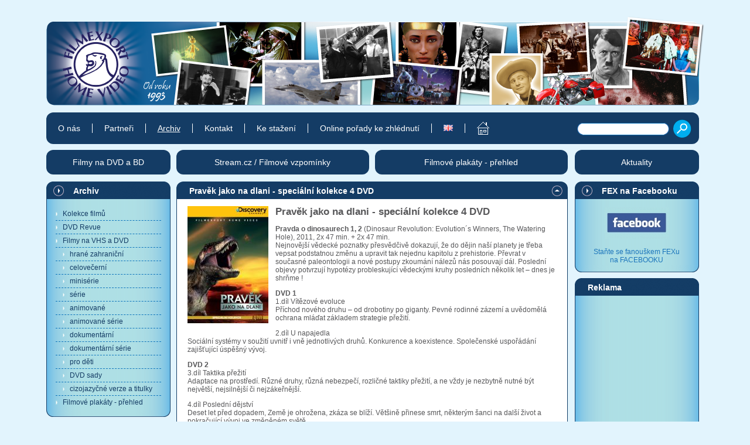

--- FILE ---
content_type: text/html; charset=utf-8
request_url: https://www.filmexport.cz/archiv.archiv/pravek-jako-na-dlani-specialni-kolekce-4-dvd.html
body_size: 5208
content:
<!DOCTYPE html PUBLIC "-//W3C//DTD XHTML 1.0 Strict//EN"
  "http://www.w3.org/TR/xhtml1/DTD/xhtml1-strict.dtd">
<html xmlns="http://www.w3.org/1999/xhtml" xml:lang="cs" lang="cs">
<head>
<meta http-equiv="content-type" content="text/html; charset=utf-8" />
<meta http-equiv="content-language" content="cs" />
<meta name="robots" content="all,follow" />
<meta name="googlebot" content="index,follow,snippet,archive" />
<meta name="viewport" content="width=device-width,initial-scale=1">
<title>Pravěk jako na dlani - speciální kolekce 4 DVD</title>
<link rel="stylesheet" type="text/css" href="/css/default.screen.css" />
<link rel="stylesheet" type="text/css" href="/css/stylesheet.css" />
<link rel="stylesheet" type="text/css" href="/css/print.css" media="print" />
<link rel="stylesheet" type="text/css" href="/css/magnific-popup.css" />
<script src="/js/jquery.min.js"></script>
<script src="/js/jquery.magnific-popup.min.js"></script>
<script type="text/javascript" src="/js/script.js"></script>
<script async src="//pagead2.googlesyndication.com/pagead/js/adsbygoogle.js"></script>
</head>

<body id="body_cs" onload="aktivuj_a(9000,9000,0,9000);">
<div id="banner_2">
<div id="banner_2_inner">

</div>
</div>
<div id="cover">
<div id="content">
<div id="center">

<div id="hlavni_nadpis">
<h1>Pravěk jako na dlani - speciální kolekce 4 DVD</h1>
<p class="h1right tisk"><a href="../archiv.archiv_p/"><img src="/css/up.png" alt="O úroveň výš" title="O úroveň výš" /></a></p>
</div><div id="inner">
<p class="detail_ico"><a href="/glr/dokumenty/pravek-jako-na-dlani-web.jpg"><img src="/glr/dokumenty/_pravek-jako-na-dlani-web.jpg" alt="" /></a></p>

<h3>Pravěk jako na dlani - speciální kolekce 4 DVD</h3>

<!-- === -->
<div id="eof">
<p><strong>Pravda o dinosaurech 1, 2</strong> (Dinosaur Revolution: Evolution´s Winners, The Watering Hole), 2011, 2x 47 min. + 2x 47 min.<br />Nejnovější vědecké poznatky přesvědčivě dokazují, že do dějin naší planety je třeba vepsat podstatnou změnu a upravit tak nejednu kapitolu z prehistorie. Převrat v současné paleontologii a nové postupy zkoumání nálezů nás posouvají dál. Poslední objevy potvrzují hypotézy probleskující vědeckými kruhy posledních několik let – dnes je shrňme !</p>
<p><strong>DVD 1</strong><br />1.díl Vítězové evoluce<br />Příchod nového druhu – od drobotiny po giganty. Pevné rodinné zázemí a uvědomělá ochrana mláďat základem strategie přežití.</p>
<p>2.díl U napajedla<br />Sociální systémy v soužití uvnitř i vně jednotlivých druhů. Konkurence a koexistence. Společenské uspořádání zajišťující úspěšný vývoj.</p>
<p><strong>DVD 2</strong><br />3.díl Taktika přežití<br />Adaptace na prostředí. Různé druhy, různá nebezpečí, rozličné taktiky přežití, a ne vždy je nezbytně nutné být největší, nejsilnější či nejzákeřnější.</p>
<p>4.díl Poslední dějství<br />Deset let před dopadem, Země je ohrožena, zkáza se blíží. Většině přinese smrt, některým šanci na další život a pokračující vývoj ve změněném světě.</p>
<p><strong>Tyranosaurus sex</strong> (Tyrannosaurus Sex), 2010, 44 min.<br />Dinosauři ovládali Zemi miliony let. Díky fosíliím a stopám už víme, jak chodili, lovili, žili i umírali. Jedné fascinující a intimní stránce dinosauřího života teprve začínáme rozumět. Jak asi vypadal sex dinosaurů? Proč se Titanosaurusové pářili pod vodou? Rozhovory s paleobiologisty a počítačově vytvořené obrazy vnesly nové světlo do jednoho z posledních tajemství těchto dávných tvorů.</p>
<p><strong>Žraloci pravěku</strong> (Prehistoric Sharks), 1998, 51 min.<br />Velký bílý žralok je nejnebezpečnějším a nejobávanějším druhem dnešních žraloků. Pravěkým oceánům na Zemi však vládl jeho daleko hrozivější předchůdce přezdívaný Megazub – nejimpozantnější mořský predátor, jaký kdy mořské hlubiny obýval. Tento mega žralok byl velký jako autobus, jeho hmotnost byla více než dvacetkrát větší než hmotnost dnešního žraloka bílého a jeho žravost dokázala nasytit jen největší kořist oceánů – velryba.</p>
</div>
<!-- EOF -->

<hr class="clear" />

<p><strong>délka:</strong> 283 min.</p>
<p><strong>barva:</strong> barevný</p>
<p><strong>studio:</strong> DISCOVERY COMMUNICATIONS, LLC.</p>
<p><strong>země původu:</strong> USA</p>
<p><strong>obraz:</strong> 4:3 PAL, region 2</p>
<p><strong>zvuk:</strong> Dolby Digital 2.0</p>
<p><strong>jazyková verze:</strong> česká, anglická</p>
<p><strong>typ nosiče:</strong> 4x DVD-5, digipack v šubru</p>


</div><!-- inner -->

</div><!-- center -->

<div id="left" class="tisk">


<div class="sloupec">
<h2 class="odkaz"><a href="/archiv/">Archiv</a></h2>
<div class="inner">
<ul id="menu_svisle">
<li class="supersekce"><a id="am_9951" href="/archiv.kolekce-filmu/">Kolekce filmů</a></li>
<li class="supersekce"><a id="am_1695" href="/archiv.dvd-revue/">DVD Revue</a></li>
<li class="supersekce"><a id="am_9996" href="/archiv.filmy-na-dvd/">Filmy na VHS a DVD</a></li>
<li><a id="am_9972" href="/archiv.hrane-zahranicni/">hrané zahraniční</a></li>
<li><a id="am_1963" href="/archiv.celovecerni/">celovečerní</a>
  <ul id="al_1963" class="menu">
    <li><a id="am_1984" href="/archiv.celovecerni/akcni/">akční</a></li>
    <li><a id="am_1985" href="/archiv.celovecerni/dobrodruzne/">dobrodružné</a></li>
    <li><a id="am_1986" href="/archiv.celovecerni/drama/">drama</a></li>
    <li><a id="am_1987" href="/archiv.celovecerni/eroticke/">erotické</a></li>
    <li><a id="am_2093" href="/archiv.celovecerni/fantasy/">fantasy</a></li>
    <li><a id="am_1988" href="/archiv.celovecerni/horor/">horor</a></li>
    <li><a id="am_2095" href="/archiv.celovecerni/hudebni/">hudební</a></li>
    <li><a id="am_1989" href="/archiv.celovecerni/komedie/">komedie</a></li>
    <li><a id="am_1991" href="/archiv.celovecerni/krimi-detektivni/">krimi/detektivní</a></li>
    <li><a id="am_2101" href="/archiv.celovecerni/mysteriozni/">mysteriózní</a></li>
    <li><a id="am_2102" href="/archiv.celovecerni/romanticke/">romantické</a></li>
    <li><a id="am_2103" href="/archiv.celovecerni/sci-fi/">sci-fi</a></li>
    <li><a id="am_1992" href="/archiv.celovecerni/thriller/">thriller</a></li>
    <li><a id="am_1993" href="/archiv.celovecerni/valecne/">válečné</a></li>
    <li><a id="am_1994" href="/archiv.celovecerni/western/">western</a></li>
  </ul>
</li>
<li><a id="am_1964" href="/archiv.miniserie/">minisérie</a></li>
<li><a id="am_1983" href="/archiv.serie/">série</a></li>
<li><a id="am_9971" href="/archiv.animovane/">animované</a></li>
<li><a id="am_843" href="/archiv.animovane-serie/">animované série</a></li>
<li><a id="am_9970" href="/archiv.dokumentarni/">dokumentární</a>
  <ul id="al_9970" class="menu">
    <li><a id="am_9969" href="/archiv.dokumentarni/cestopisy/">cestopisy</a></li>
    <li><a id="am_9968" href="/archiv.dokumentarni/motorismus/">motorismus</a></li>
    <li><a id="am_9967" href="/archiv.dokumentarni/historie-tradice/">historie/tradice</a></li>
    <li><a id="am_9965" href="/archiv.dokumentarni/nabozenstvi-mytologie/">náboženství/mytologie</a></li>
    <li><a id="am_9963" href="/archiv.dokumentarni/osobnosti/">osobnosti</a></li>
    <li><a id="am_9962" href="/archiv.dokumentarni/planeta-priroda/">planeta/příroda</a></li>
    <li><a id="am_1232" href="/archiv.dokumentarni/sport/">sport</a></li>
    <li><a id="am_9961" href="/archiv.dokumentarni/svetove-konflikty-a-valky/">světové konflikty a války</a></li>
    <li><a id="am_9960" href="/archiv.dokumentarni/veda-a-technika-vesmir/">věda a technika/vesmír</a></li>
    <li><a id="am_9959" href="/archiv.dokumentarni/zahady-a-mysteria/">záhady a mystéria</a></li>
    <li><a id="am_9958" href="/archiv.dokumentarni/zdravi-a-poradenstvi/">zdraví a poradenství</a></li>
  </ul>
</li>
<li><a id="am_1354" href="/archiv.dokumentarni-serie/">dokumentární série</a>
  <ul id="al_1354" class="menu">
    <li><a id="am_2141" href="/archiv.dokumentarni-serie/cestopisy/">cestopisy</a></li>
    <li><a id="am_2142" href="/archiv.dokumentarni-serie/motorismus/">motorismus</a></li>
    <li><a id="am_2143" href="/archiv.dokumentarni-serie/historie-tradice/">historie/tradice</a></li>
    <li><a id="am_2144" href="/archiv.dokumentarni-serie/nabozenstvi-mytologie/">náboženství/mytologie</a></li>
    <li><a id="am_2145" href="/archiv.dokumentarni-serie/osobnosti/">osobnosti</a></li>
    <li><a id="am_2146" href="/archiv.dokumentarni-serie/planeta-priroda/">planeta/příroda</a></li>
    <li><a id="am_2147" href="/archiv.dokumentarni-serie/sport/">sport</a></li>
    <li><a id="am_2148" href="/archiv.dokumentarni-serie/svetove-konflikty-a-valky/">světové konflikty a války</a></li>
    <li><a id="am_2149" href="/archiv.dokumentarni-serie/veda-a-technika-vesmir/">věda a technika/vesmír</a></li>
    <li><a id="am_2150" href="/archiv.dokumentarni-serie/zahady-a-mysteria/">záhady a mystéria</a></li>
    <li><a id="am_2151" href="/archiv.dokumentarni-serie/zdravi-a-poradenstvi/">zdraví a poradenství</a></li>
  </ul>
</li>
<li><a id="am_9957" href="/archiv.pro-deti/">pro děti</a>
  <ul id="al_9957" class="menu">
    <li><a id="am_9956" href="/archiv.pro-deti/animovane-filmy/">animované filmy</a></li>
    <li><a id="am_9955" href="/archiv.pro-deti/detske-hrane-filmy/">dětské hrané filmy</a></li>
    <li><a id="am_9954" href="/archiv.pro-deti/filmove-pohadky/">filmové pohádky</a></li>
  </ul>
</li>
<li><a id="am_9928" href="/archiv.dvd-sady/">DVD sady</a></li>
<li><a id="am_9926" href="/archiv.cizojazycne-verze-a-titulky/">cizojazyčné verze a titulky</a>
  <ul id="al_9926" class="menu">
    <li><a id="am_9925" href="/archiv.cizojazycne-verze-a-titulky/anglicke-titulky/">anglické titulky</a></li>
    <li><a id="am_9924" href="/archiv.cizojazycne-verze-a-titulky/nemecke-titulky/">německé titulky</a></li>
    <li><a id="am_9923" href="/archiv.cizojazycne-verze-a-titulky/anglicke-zneni/">anglické znění</a></li>
    <li><a id="am_9922" href="/archiv.cizojazycne-verze-a-titulky/nemecke-zneni/">německé znění</a></li>
    <li><a id="am_9921" href="/archiv.cizojazycne-verze-a-titulky/ruske-zneni/">ruské znění</a></li>
    <li><a id="am_9920" href="/archiv.cizojazycne-verze-a-titulky/ostatni/">ostatní</a></li>
  </ul>
</li>
<li class="supersekce"><a id="am_1342" href="/archiv.filmove-plakaty-prehled/">Filmové plakáty - přehled</a></li>
</ul>
</div>
</div>

<div class="sloupec">
<h2>Reklama</h2>
<div class="inner center">
<!-- FEX 180x150 -->
<ins class="adsbygoogle"
     style="display:inline-block;width:180px;height:150px"
     data-ad-client="ca-pub-1348165723087557"
     data-ad-slot="6756940618"></ins>
<script>
(adsbygoogle = window.adsbygoogle || []).push({});
</script>
</div>
</div>


</div><!-- left -->

<div id="right" class="tisk">


<div class="sloupec">
<h2 class="odkaz"><a href="https://www.facebook.com/pages/FILMEXPORT-HOME-VIDEO/216855281663827">FEX na Facebooku</a></h2>
<div class="inner">
<!-- === -->
<p class="center"><a href="https://www.facebook.com/pages/FILMEXPORT-HOME-VIDEO/216855281663827" target="_blank" rel="noopener"><img style="vertical-align: baseline; margin-left: 35px; margin-right: 35px;" src="/glr/loga/_fb-male.jpg" alt="" /></a></p>
<p class="center">Staňte se fanouškem FEXu<br />na FACEBOOKU</p>
<!-- EOF -->
</div>
</div>

<div class="sloupec">
<h2>Reklama</h2>
<div class="inner center">
<!-- FEX 160x600 -->
<ins class="adsbygoogle"
     style="display:inline-block;width:160px;height:600px"
     data-ad-client="ca-pub-1348165723087557"
     data-ad-slot="2490392541"></ins>
<script>
(adsbygoogle = window.adsbygoogle || []).push({});
</script>
</div>
</div>

<div class="sloupec">
<h2 class="odkaz"><a href="https://www.youtube.com/user/filmexporthomevideo">FEX na Youtube</a></h2>
<div class="inner">
<!-- === -->
<h4>Připojte se k nám, máme vlastní kanál!</h4>
<p class="center"><a href="http://www.youtube.com/user/filmexporthomevideo" target="_blank" rel="noopener"><img src="/glr/loga/youtube-mensi.jpg" alt="" /></a></p>
<p>Najdete tu <strong>ukázky</strong> z archivních <strong>českých filmů</strong>, <strong>animovaných pohádek</strong> i <strong>dokumentárních filmů</strong>, které jsme vydali na DVD.</p>
<p>Podívat se můžete i na <strong>výběr oblíbených scén</strong>, <strong>filmových hlášek</strong> a <strong>písniček</strong>. </p>
<p>Přístup k nim získáte i z našeho webu, stačí kliknout na následující názvy - <a href="/filmove-pisnicky/"><strong>Filmové písničky</strong></a> a <a href="/oblibene-scenky-a-filmove-hlasky/"><strong>Oblíbené filmové scénky a hlášky</strong></a>. Ukázky jsou zde roztříděné podle jednotlivých filmů.</p>
<!-- EOF -->
</div>
</div>

</div><!-- right -->

</div><!-- content -->

<ul id="menu_vodorovne">
  <li><a id="mm_11" href="/o-nas/">O nás</a></li>
  <li><a id="mm_14" href="/partneri/">Partneři</a></li>
  <li><a id="mm_9000" href="/archiv/">Archiv</a></li>
  <li><a id="mm_9002" href="/kontakt/">Kontakt</a></li>
  <li><a id="mm_562" href="/ke-stazeni/">Ke stažení</a></li>
  <li><a id="mm_1341" href="/online-porady-ke-zhlednuti/">Online pořady ke zhlédnutí</a></li>
  <li><a href="https://en.filmexport.cz/"><img src="/css/admin.vlajka.en.png" alt="English" /></a></li>
  <li><a href="/" title="Domů"><span id="domu"></span><span id="zahlavi"><span>Filmexport Home Video</span></span></a></li>
</ul>

<form action="/vyhledavani/" method="post">
<p id="vyhledavani">
<input class="input" type="text" name="search" />
<input type="image" src="/css/btn.search.png" name="_vyhledat" value="Vyhledat" />
</p>
</form>

<ul id="menu_boxy">
  <li id="menu_boxy_1"><a id="mm_1340" href="/filmy-na-dvd-a-bd/">Filmy na DVD a BD</a></li>
  <li id="menu_boxy_2"><a id="mm_1899" href="https://www.stream.cz/filmove-vzpominky" target="_blank">Stream.cz / Filmové vzpomínky</a></li>
  <li id="menu_boxy_3"><a id="mm_1342" href="/filmove-plakaty-prehled/">Filmové plakáty - přehled</a></li>
  <li id="menu_boxy_4"><a id="mm_1355" href="/aktuality/">Aktuality</a></li>
</ul>

</div><!-- cover -->

<script type="text/javascript">
$(document).ready(function() {
  $('#center').magnificPopup({
    delegate: 'a[href$=".jpg"]',
    type: 'image',
    tLoading: 'Loading image #%curr%...',
    mainClass: 'mfp-img-mobile',
    disableOn: 240,
    gallery: {
      enabled: true,
      navigateByImgClick: true,
      tCounter: '<span class="mfp-counter">%curr% / %total%</span>', // markup of counter
      preload: [0,1] // Will preload 0 - before current, and 1 after the current image
    },
    image: {
      tError: '<a href="%url%">The image #%curr%</a> could not be loaded.',
      titleSrc: function(item) {
        return item.src.replace( /^.*[\\/]/, '' ) ;
      }
    }
  });
});
</script>

</body></html>

--- FILE ---
content_type: text/html; charset=utf-8
request_url: https://www.google.com/recaptcha/api2/aframe
body_size: 265
content:
<!DOCTYPE HTML><html><head><meta http-equiv="content-type" content="text/html; charset=UTF-8"></head><body><script nonce="cnZ1-niElF6p38Dw5ds0Xw">/** Anti-fraud and anti-abuse applications only. See google.com/recaptcha */ try{var clients={'sodar':'https://pagead2.googlesyndication.com/pagead/sodar?'};window.addEventListener("message",function(a){try{if(a.source===window.parent){var b=JSON.parse(a.data);var c=clients[b['id']];if(c){var d=document.createElement('img');d.src=c+b['params']+'&rc='+(localStorage.getItem("rc::a")?sessionStorage.getItem("rc::b"):"");window.document.body.appendChild(d);sessionStorage.setItem("rc::e",parseInt(sessionStorage.getItem("rc::e")||0)+1);localStorage.setItem("rc::h",'1769429383484');}}}catch(b){}});window.parent.postMessage("_grecaptcha_ready", "*");}catch(b){}</script></body></html>